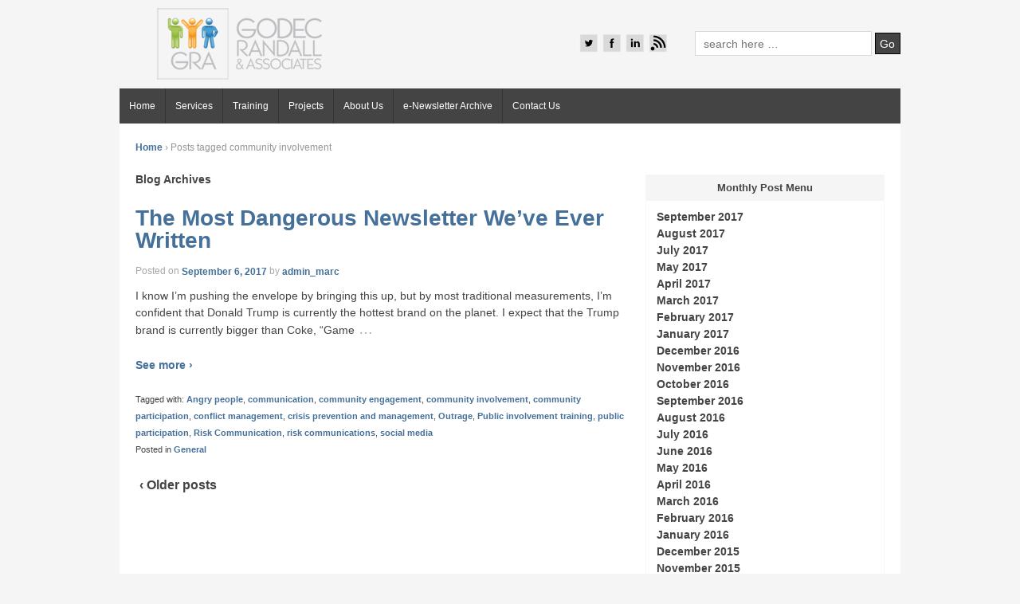

--- FILE ---
content_type: text/html; charset=UTF-8
request_url: https://godecrandall.com/tag/community-involvement/
body_size: 7873
content:
<!doctype html>
<!-- paulirish.com/2008/conditional-stylesheets-vs-css-hacks-answer-neither/ -->
<!--[if lt IE 7 ]> <html class="no-js ie6" dir="ltr" lang="en-US" prefix="og: https://ogp.me/ns#"> <![endif]-->
<!--[if IE 7 ]>    <html class="no-js ie7" dir="ltr" lang="en-US" prefix="og: https://ogp.me/ns#"> <![endif]-->
<!--[if IE 8 ]>    <html class="no-js ie8" dir="ltr" lang="en-US" prefix="og: https://ogp.me/ns#"> <![endif]-->
<!--[if (gte IE 9)|!(IE)]><!--> <html class="no-js" dir="ltr" lang="en-US" prefix="og: https://ogp.me/ns#"> <!--<![endif]-->
<head>

<meta charset="UTF-8" />
<meta http-equiv="X-UA-Compatible" content="IE=edge,chrome=1" />

<meta name="viewport" content="width=device-width, initial-scale=1.0">

<link rel="profile" href="http://gmpg.org/xfn/11" />
<link rel="pingback" href="https://godecrandall.com/xmlrpc.php" />

<title>community involvement - Godec, Randall &amp; Associates Inc.</title>
	<style>img:is([sizes="auto" i], [sizes^="auto," i]) { contain-intrinsic-size: 3000px 1500px }</style>
	
		<!-- All in One SEO 4.9.0 - aioseo.com -->
	<meta name="robots" content="max-image-preview:large" />
	<link rel="canonical" href="https://godecrandall.com/tag/community-involvement/" />
	<link rel="next" href="https://godecrandall.com/tag/community-involvement/page/2/" />
	<meta name="generator" content="All in One SEO (AIOSEO) 4.9.0" />
		<script type="application/ld+json" class="aioseo-schema">
			{"@context":"https:\/\/schema.org","@graph":[{"@type":"BreadcrumbList","@id":"https:\/\/godecrandall.com\/tag\/community-involvement\/#breadcrumblist","itemListElement":[{"@type":"ListItem","@id":"https:\/\/godecrandall.com#listItem","position":1,"name":"Home","item":"https:\/\/godecrandall.com","nextItem":{"@type":"ListItem","@id":"https:\/\/godecrandall.com\/tag\/community-involvement\/#listItem","name":"community involvement"}},{"@type":"ListItem","@id":"https:\/\/godecrandall.com\/tag\/community-involvement\/#listItem","position":2,"name":"community involvement","previousItem":{"@type":"ListItem","@id":"https:\/\/godecrandall.com#listItem","name":"Home"}}]},{"@type":"CollectionPage","@id":"https:\/\/godecrandall.com\/tag\/community-involvement\/#collectionpage","url":"https:\/\/godecrandall.com\/tag\/community-involvement\/","name":"community involvement - Godec, Randall & Associates Inc.","inLanguage":"en-US","isPartOf":{"@id":"https:\/\/godecrandall.com\/#website"},"breadcrumb":{"@id":"https:\/\/godecrandall.com\/tag\/community-involvement\/#breadcrumblist"}},{"@type":"Organization","@id":"https:\/\/godecrandall.com\/#organization","name":"Godec, Randall & Associates Inc.","description":"Just another WordPress site","url":"https:\/\/godecrandall.com\/"},{"@type":"WebSite","@id":"https:\/\/godecrandall.com\/#website","url":"https:\/\/godecrandall.com\/","name":"Godec, Randall & Associates Inc.","description":"Just another WordPress site","inLanguage":"en-US","publisher":{"@id":"https:\/\/godecrandall.com\/#organization"}}]}
		</script>
		<!-- All in One SEO -->

<link rel="alternate" type="application/rss+xml" title="Godec, Randall &amp; Associates Inc. &raquo; Feed" href="https://godecrandall.com/feed/" />
<link rel="alternate" type="application/rss+xml" title="Godec, Randall &amp; Associates Inc. &raquo; Comments Feed" href="https://godecrandall.com/comments/feed/" />
<link rel="alternate" type="application/rss+xml" title="Godec, Randall &amp; Associates Inc. &raquo; community involvement Tag Feed" href="https://godecrandall.com/tag/community-involvement/feed/" />
<script type="text/javascript">
/* <![CDATA[ */
window._wpemojiSettings = {"baseUrl":"https:\/\/s.w.org\/images\/core\/emoji\/16.0.1\/72x72\/","ext":".png","svgUrl":"https:\/\/s.w.org\/images\/core\/emoji\/16.0.1\/svg\/","svgExt":".svg","source":{"concatemoji":"https:\/\/godecrandall.com\/wp-includes\/js\/wp-emoji-release.min.js?ver=6.8.3"}};
/*! This file is auto-generated */
!function(s,n){var o,i,e;function c(e){try{var t={supportTests:e,timestamp:(new Date).valueOf()};sessionStorage.setItem(o,JSON.stringify(t))}catch(e){}}function p(e,t,n){e.clearRect(0,0,e.canvas.width,e.canvas.height),e.fillText(t,0,0);var t=new Uint32Array(e.getImageData(0,0,e.canvas.width,e.canvas.height).data),a=(e.clearRect(0,0,e.canvas.width,e.canvas.height),e.fillText(n,0,0),new Uint32Array(e.getImageData(0,0,e.canvas.width,e.canvas.height).data));return t.every(function(e,t){return e===a[t]})}function u(e,t){e.clearRect(0,0,e.canvas.width,e.canvas.height),e.fillText(t,0,0);for(var n=e.getImageData(16,16,1,1),a=0;a<n.data.length;a++)if(0!==n.data[a])return!1;return!0}function f(e,t,n,a){switch(t){case"flag":return n(e,"\ud83c\udff3\ufe0f\u200d\u26a7\ufe0f","\ud83c\udff3\ufe0f\u200b\u26a7\ufe0f")?!1:!n(e,"\ud83c\udde8\ud83c\uddf6","\ud83c\udde8\u200b\ud83c\uddf6")&&!n(e,"\ud83c\udff4\udb40\udc67\udb40\udc62\udb40\udc65\udb40\udc6e\udb40\udc67\udb40\udc7f","\ud83c\udff4\u200b\udb40\udc67\u200b\udb40\udc62\u200b\udb40\udc65\u200b\udb40\udc6e\u200b\udb40\udc67\u200b\udb40\udc7f");case"emoji":return!a(e,"\ud83e\udedf")}return!1}function g(e,t,n,a){var r="undefined"!=typeof WorkerGlobalScope&&self instanceof WorkerGlobalScope?new OffscreenCanvas(300,150):s.createElement("canvas"),o=r.getContext("2d",{willReadFrequently:!0}),i=(o.textBaseline="top",o.font="600 32px Arial",{});return e.forEach(function(e){i[e]=t(o,e,n,a)}),i}function t(e){var t=s.createElement("script");t.src=e,t.defer=!0,s.head.appendChild(t)}"undefined"!=typeof Promise&&(o="wpEmojiSettingsSupports",i=["flag","emoji"],n.supports={everything:!0,everythingExceptFlag:!0},e=new Promise(function(e){s.addEventListener("DOMContentLoaded",e,{once:!0})}),new Promise(function(t){var n=function(){try{var e=JSON.parse(sessionStorage.getItem(o));if("object"==typeof e&&"number"==typeof e.timestamp&&(new Date).valueOf()<e.timestamp+604800&&"object"==typeof e.supportTests)return e.supportTests}catch(e){}return null}();if(!n){if("undefined"!=typeof Worker&&"undefined"!=typeof OffscreenCanvas&&"undefined"!=typeof URL&&URL.createObjectURL&&"undefined"!=typeof Blob)try{var e="postMessage("+g.toString()+"("+[JSON.stringify(i),f.toString(),p.toString(),u.toString()].join(",")+"));",a=new Blob([e],{type:"text/javascript"}),r=new Worker(URL.createObjectURL(a),{name:"wpTestEmojiSupports"});return void(r.onmessage=function(e){c(n=e.data),r.terminate(),t(n)})}catch(e){}c(n=g(i,f,p,u))}t(n)}).then(function(e){for(var t in e)n.supports[t]=e[t],n.supports.everything=n.supports.everything&&n.supports[t],"flag"!==t&&(n.supports.everythingExceptFlag=n.supports.everythingExceptFlag&&n.supports[t]);n.supports.everythingExceptFlag=n.supports.everythingExceptFlag&&!n.supports.flag,n.DOMReady=!1,n.readyCallback=function(){n.DOMReady=!0}}).then(function(){return e}).then(function(){var e;n.supports.everything||(n.readyCallback(),(e=n.source||{}).concatemoji?t(e.concatemoji):e.wpemoji&&e.twemoji&&(t(e.twemoji),t(e.wpemoji)))}))}((window,document),window._wpemojiSettings);
/* ]]> */
</script>
<style id='wp-emoji-styles-inline-css' type='text/css'>

	img.wp-smiley, img.emoji {
		display: inline !important;
		border: none !important;
		box-shadow: none !important;
		height: 1em !important;
		width: 1em !important;
		margin: 0 0.07em !important;
		vertical-align: -0.1em !important;
		background: none !important;
		padding: 0 !important;
	}
</style>
<link rel='stylesheet' id='wp-block-library-css' href='https://godecrandall.com/wp-includes/css/dist/block-library/style.min.css?ver=6.8.3' type='text/css' media='all' />
<style id='classic-theme-styles-inline-css' type='text/css'>
/*! This file is auto-generated */
.wp-block-button__link{color:#fff;background-color:#32373c;border-radius:9999px;box-shadow:none;text-decoration:none;padding:calc(.667em + 2px) calc(1.333em + 2px);font-size:1.125em}.wp-block-file__button{background:#32373c;color:#fff;text-decoration:none}
</style>
<link rel='stylesheet' id='aioseo/css/src/vue/standalone/blocks/table-of-contents/global.scss-css' href='https://godecrandall.com/wp-content/plugins/all-in-one-seo-pack/dist/Lite/assets/css/table-of-contents/global.e90f6d47.css?ver=4.9.0' type='text/css' media='all' />
<link rel='stylesheet' id='mediaelement-css' href='https://godecrandall.com/wp-includes/js/mediaelement/mediaelementplayer-legacy.min.css?ver=4.2.17' type='text/css' media='all' />
<link rel='stylesheet' id='wp-mediaelement-css' href='https://godecrandall.com/wp-includes/js/mediaelement/wp-mediaelement.min.css?ver=6.8.3' type='text/css' media='all' />
<style id='jetpack-sharing-buttons-style-inline-css' type='text/css'>
.jetpack-sharing-buttons__services-list{display:flex;flex-direction:row;flex-wrap:wrap;gap:0;list-style-type:none;margin:5px;padding:0}.jetpack-sharing-buttons__services-list.has-small-icon-size{font-size:12px}.jetpack-sharing-buttons__services-list.has-normal-icon-size{font-size:16px}.jetpack-sharing-buttons__services-list.has-large-icon-size{font-size:24px}.jetpack-sharing-buttons__services-list.has-huge-icon-size{font-size:36px}@media print{.jetpack-sharing-buttons__services-list{display:none!important}}.editor-styles-wrapper .wp-block-jetpack-sharing-buttons{gap:0;padding-inline-start:0}ul.jetpack-sharing-buttons__services-list.has-background{padding:1.25em 2.375em}
</style>
<style id='global-styles-inline-css' type='text/css'>
:root{--wp--preset--aspect-ratio--square: 1;--wp--preset--aspect-ratio--4-3: 4/3;--wp--preset--aspect-ratio--3-4: 3/4;--wp--preset--aspect-ratio--3-2: 3/2;--wp--preset--aspect-ratio--2-3: 2/3;--wp--preset--aspect-ratio--16-9: 16/9;--wp--preset--aspect-ratio--9-16: 9/16;--wp--preset--color--black: #000000;--wp--preset--color--cyan-bluish-gray: #abb8c3;--wp--preset--color--white: #ffffff;--wp--preset--color--pale-pink: #f78da7;--wp--preset--color--vivid-red: #cf2e2e;--wp--preset--color--luminous-vivid-orange: #ff6900;--wp--preset--color--luminous-vivid-amber: #fcb900;--wp--preset--color--light-green-cyan: #7bdcb5;--wp--preset--color--vivid-green-cyan: #00d084;--wp--preset--color--pale-cyan-blue: #8ed1fc;--wp--preset--color--vivid-cyan-blue: #0693e3;--wp--preset--color--vivid-purple: #9b51e0;--wp--preset--gradient--vivid-cyan-blue-to-vivid-purple: linear-gradient(135deg,rgba(6,147,227,1) 0%,rgb(155,81,224) 100%);--wp--preset--gradient--light-green-cyan-to-vivid-green-cyan: linear-gradient(135deg,rgb(122,220,180) 0%,rgb(0,208,130) 100%);--wp--preset--gradient--luminous-vivid-amber-to-luminous-vivid-orange: linear-gradient(135deg,rgba(252,185,0,1) 0%,rgba(255,105,0,1) 100%);--wp--preset--gradient--luminous-vivid-orange-to-vivid-red: linear-gradient(135deg,rgba(255,105,0,1) 0%,rgb(207,46,46) 100%);--wp--preset--gradient--very-light-gray-to-cyan-bluish-gray: linear-gradient(135deg,rgb(238,238,238) 0%,rgb(169,184,195) 100%);--wp--preset--gradient--cool-to-warm-spectrum: linear-gradient(135deg,rgb(74,234,220) 0%,rgb(151,120,209) 20%,rgb(207,42,186) 40%,rgb(238,44,130) 60%,rgb(251,105,98) 80%,rgb(254,248,76) 100%);--wp--preset--gradient--blush-light-purple: linear-gradient(135deg,rgb(255,206,236) 0%,rgb(152,150,240) 100%);--wp--preset--gradient--blush-bordeaux: linear-gradient(135deg,rgb(254,205,165) 0%,rgb(254,45,45) 50%,rgb(107,0,62) 100%);--wp--preset--gradient--luminous-dusk: linear-gradient(135deg,rgb(255,203,112) 0%,rgb(199,81,192) 50%,rgb(65,88,208) 100%);--wp--preset--gradient--pale-ocean: linear-gradient(135deg,rgb(255,245,203) 0%,rgb(182,227,212) 50%,rgb(51,167,181) 100%);--wp--preset--gradient--electric-grass: linear-gradient(135deg,rgb(202,248,128) 0%,rgb(113,206,126) 100%);--wp--preset--gradient--midnight: linear-gradient(135deg,rgb(2,3,129) 0%,rgb(40,116,252) 100%);--wp--preset--font-size--small: 13px;--wp--preset--font-size--medium: 20px;--wp--preset--font-size--large: 36px;--wp--preset--font-size--x-large: 42px;--wp--preset--spacing--20: 0.44rem;--wp--preset--spacing--30: 0.67rem;--wp--preset--spacing--40: 1rem;--wp--preset--spacing--50: 1.5rem;--wp--preset--spacing--60: 2.25rem;--wp--preset--spacing--70: 3.38rem;--wp--preset--spacing--80: 5.06rem;--wp--preset--shadow--natural: 6px 6px 9px rgba(0, 0, 0, 0.2);--wp--preset--shadow--deep: 12px 12px 50px rgba(0, 0, 0, 0.4);--wp--preset--shadow--sharp: 6px 6px 0px rgba(0, 0, 0, 0.2);--wp--preset--shadow--outlined: 6px 6px 0px -3px rgba(255, 255, 255, 1), 6px 6px rgba(0, 0, 0, 1);--wp--preset--shadow--crisp: 6px 6px 0px rgba(0, 0, 0, 1);}:where(.is-layout-flex){gap: 0.5em;}:where(.is-layout-grid){gap: 0.5em;}body .is-layout-flex{display: flex;}.is-layout-flex{flex-wrap: wrap;align-items: center;}.is-layout-flex > :is(*, div){margin: 0;}body .is-layout-grid{display: grid;}.is-layout-grid > :is(*, div){margin: 0;}:where(.wp-block-columns.is-layout-flex){gap: 2em;}:where(.wp-block-columns.is-layout-grid){gap: 2em;}:where(.wp-block-post-template.is-layout-flex){gap: 1.25em;}:where(.wp-block-post-template.is-layout-grid){gap: 1.25em;}.has-black-color{color: var(--wp--preset--color--black) !important;}.has-cyan-bluish-gray-color{color: var(--wp--preset--color--cyan-bluish-gray) !important;}.has-white-color{color: var(--wp--preset--color--white) !important;}.has-pale-pink-color{color: var(--wp--preset--color--pale-pink) !important;}.has-vivid-red-color{color: var(--wp--preset--color--vivid-red) !important;}.has-luminous-vivid-orange-color{color: var(--wp--preset--color--luminous-vivid-orange) !important;}.has-luminous-vivid-amber-color{color: var(--wp--preset--color--luminous-vivid-amber) !important;}.has-light-green-cyan-color{color: var(--wp--preset--color--light-green-cyan) !important;}.has-vivid-green-cyan-color{color: var(--wp--preset--color--vivid-green-cyan) !important;}.has-pale-cyan-blue-color{color: var(--wp--preset--color--pale-cyan-blue) !important;}.has-vivid-cyan-blue-color{color: var(--wp--preset--color--vivid-cyan-blue) !important;}.has-vivid-purple-color{color: var(--wp--preset--color--vivid-purple) !important;}.has-black-background-color{background-color: var(--wp--preset--color--black) !important;}.has-cyan-bluish-gray-background-color{background-color: var(--wp--preset--color--cyan-bluish-gray) !important;}.has-white-background-color{background-color: var(--wp--preset--color--white) !important;}.has-pale-pink-background-color{background-color: var(--wp--preset--color--pale-pink) !important;}.has-vivid-red-background-color{background-color: var(--wp--preset--color--vivid-red) !important;}.has-luminous-vivid-orange-background-color{background-color: var(--wp--preset--color--luminous-vivid-orange) !important;}.has-luminous-vivid-amber-background-color{background-color: var(--wp--preset--color--luminous-vivid-amber) !important;}.has-light-green-cyan-background-color{background-color: var(--wp--preset--color--light-green-cyan) !important;}.has-vivid-green-cyan-background-color{background-color: var(--wp--preset--color--vivid-green-cyan) !important;}.has-pale-cyan-blue-background-color{background-color: var(--wp--preset--color--pale-cyan-blue) !important;}.has-vivid-cyan-blue-background-color{background-color: var(--wp--preset--color--vivid-cyan-blue) !important;}.has-vivid-purple-background-color{background-color: var(--wp--preset--color--vivid-purple) !important;}.has-black-border-color{border-color: var(--wp--preset--color--black) !important;}.has-cyan-bluish-gray-border-color{border-color: var(--wp--preset--color--cyan-bluish-gray) !important;}.has-white-border-color{border-color: var(--wp--preset--color--white) !important;}.has-pale-pink-border-color{border-color: var(--wp--preset--color--pale-pink) !important;}.has-vivid-red-border-color{border-color: var(--wp--preset--color--vivid-red) !important;}.has-luminous-vivid-orange-border-color{border-color: var(--wp--preset--color--luminous-vivid-orange) !important;}.has-luminous-vivid-amber-border-color{border-color: var(--wp--preset--color--luminous-vivid-amber) !important;}.has-light-green-cyan-border-color{border-color: var(--wp--preset--color--light-green-cyan) !important;}.has-vivid-green-cyan-border-color{border-color: var(--wp--preset--color--vivid-green-cyan) !important;}.has-pale-cyan-blue-border-color{border-color: var(--wp--preset--color--pale-cyan-blue) !important;}.has-vivid-cyan-blue-border-color{border-color: var(--wp--preset--color--vivid-cyan-blue) !important;}.has-vivid-purple-border-color{border-color: var(--wp--preset--color--vivid-purple) !important;}.has-vivid-cyan-blue-to-vivid-purple-gradient-background{background: var(--wp--preset--gradient--vivid-cyan-blue-to-vivid-purple) !important;}.has-light-green-cyan-to-vivid-green-cyan-gradient-background{background: var(--wp--preset--gradient--light-green-cyan-to-vivid-green-cyan) !important;}.has-luminous-vivid-amber-to-luminous-vivid-orange-gradient-background{background: var(--wp--preset--gradient--luminous-vivid-amber-to-luminous-vivid-orange) !important;}.has-luminous-vivid-orange-to-vivid-red-gradient-background{background: var(--wp--preset--gradient--luminous-vivid-orange-to-vivid-red) !important;}.has-very-light-gray-to-cyan-bluish-gray-gradient-background{background: var(--wp--preset--gradient--very-light-gray-to-cyan-bluish-gray) !important;}.has-cool-to-warm-spectrum-gradient-background{background: var(--wp--preset--gradient--cool-to-warm-spectrum) !important;}.has-blush-light-purple-gradient-background{background: var(--wp--preset--gradient--blush-light-purple) !important;}.has-blush-bordeaux-gradient-background{background: var(--wp--preset--gradient--blush-bordeaux) !important;}.has-luminous-dusk-gradient-background{background: var(--wp--preset--gradient--luminous-dusk) !important;}.has-pale-ocean-gradient-background{background: var(--wp--preset--gradient--pale-ocean) !important;}.has-electric-grass-gradient-background{background: var(--wp--preset--gradient--electric-grass) !important;}.has-midnight-gradient-background{background: var(--wp--preset--gradient--midnight) !important;}.has-small-font-size{font-size: var(--wp--preset--font-size--small) !important;}.has-medium-font-size{font-size: var(--wp--preset--font-size--medium) !important;}.has-large-font-size{font-size: var(--wp--preset--font-size--large) !important;}.has-x-large-font-size{font-size: var(--wp--preset--font-size--x-large) !important;}
:where(.wp-block-post-template.is-layout-flex){gap: 1.25em;}:where(.wp-block-post-template.is-layout-grid){gap: 1.25em;}
:where(.wp-block-columns.is-layout-flex){gap: 2em;}:where(.wp-block-columns.is-layout-grid){gap: 2em;}
:root :where(.wp-block-pullquote){font-size: 1.5em;line-height: 1.6;}
</style>
<link rel='stylesheet' id='wp-components-css' href='https://godecrandall.com/wp-includes/css/dist/components/style.min.css?ver=6.8.3' type='text/css' media='all' />
<link rel='stylesheet' id='godaddy-styles-css' href='https://godecrandall.com/wp-content/mu-plugins/vendor/wpex/godaddy-launch/includes/Dependencies/GoDaddy/Styles/build/latest.css?ver=2.0.2' type='text/css' media='all' />
<link rel='stylesheet' id='style-css' href='https://godecrandall.com/wp-content/themes/shell-lite/style.css?ver=6.8.3' type='text/css' media='all' />
<script type="text/javascript" src="https://godecrandall.com/wp-includes/js/jquery/jquery.min.js?ver=3.7.1" id="jquery-core-js"></script>
<script type="text/javascript" src="https://godecrandall.com/wp-includes/js/jquery/jquery-migrate.min.js?ver=3.4.1" id="jquery-migrate-js"></script>
<script type="text/javascript" src="https://godecrandall.com/wp-content/themes/shell-lite/js/modernizr.js?ver=2.5.3" id="modernizr-js"></script>
<link rel="https://api.w.org/" href="https://godecrandall.com/wp-json/" /><link rel="alternate" title="JSON" type="application/json" href="https://godecrandall.com/wp-json/wp/v2/tags/16" /><link rel="EditURI" type="application/rsd+xml" title="RSD" href="https://godecrandall.com/xmlrpc.php?rsd" />
<meta name="generator" content="WordPress 6.8.3" />
<!-- We need this for debugging -->
<meta name="template" content="Shell Lite 1.8.0" />
</head>

<body class="archive tag tag-community-involvement tag-16 wp-theme-shell-lite">
        
<div id="container" class="hfeed">

        <div id="header">
       
	               
        <div id="logo">
            <a href="https://godecrandall.com/">
            	<img src="https://godecrandall.com/wp-content/uploads/2011/10/GRA300x101.png" width="300" height="100" alt="Godec, Randall &amp; Associates Inc." />
            </a>
        </div><!-- end of #logo -->
        
    
    
        <div id="search-box">
            	<form method="get" id="searchform" action="https://godecrandall.com/">
        <input type="text" class="field" name="s" id="s" placeholder="search here &hellip;" />
		<input type="submit" class="submit" name="submit" id="searchsubmit" value="Go" />
	</form>        </div><!-- end of #search-box -->
        
                        
        <ul class="social-icons"><li class="twitter-icon"><a href="http://twitter.com/#!/johngodec" target="_blank"><img src="https://godecrandall.com/wp-content/themes/shell-lite/icons/twitter-icon-small.png" alt="Twitter"></a></li><li class="facebook-icon"><a href="https://www.facebook.com/?ref=logo#!/GodecRandall" target="_blank"><img src="https://godecrandall.com/wp-content/themes/shell-lite/icons/facebook-icon-small.png" alt="Facebook"></a></li><li class="linkedin-icon"><a href="http://www.linkedin.com/in/johngodec" target="_blank"><img src="https://godecrandall.com/wp-content/themes/shell-lite/icons/linkedin-icon-small.png" alt="LinkedIn"></a></li><li class="rss-icon"><a href="https://godecrandall.com/index.php/feed/" target="_blank"><img src="https://godecrandall.com/wp-content/themes/shell-lite/icons/rss-icon-small.png" alt="RSS"></a></li></ul><!-- end of .social-icons -->                
                        
			    <ul id="menu-godec-randall" class="menu"><li id="menu-item-973" class="menu-item menu-item-type-post_type menu-item-object-page menu-item-home menu-item-973"><a href="https://godecrandall.com/">Home</a></li>
<li id="menu-item-500" class="menu-item menu-item-type-post_type menu-item-object-page menu-item-500"><a href="https://godecrandall.com/services/">Services</a></li>
<li id="menu-item-916" class="menu-item menu-item-type-post_type menu-item-object-page menu-item-916"><a href="https://godecrandall.com/training/">Training</a></li>
<li id="menu-item-902" class="menu-item menu-item-type-post_type menu-item-object-page menu-item-has-children menu-item-902"><a href="https://godecrandall.com/projects/">Projects</a>
<ul class="sub-menu">
	<li id="menu-item-912" class="menu-item menu-item-type-post_type menu-item-object-page menu-item-912"><a href="https://godecrandall.com/projects/public-involvement/">Public Participation, Community Engagement and Facilitation</a></li>
	<li id="menu-item-905" class="menu-item menu-item-type-post_type menu-item-object-page menu-item-905"><a href="https://godecrandall.com/projects/issue-and-crisis-management/">Issue and Crisis Management</a></li>
	<li id="menu-item-911" class="menu-item menu-item-type-post_type menu-item-object-page menu-item-911"><a href="https://godecrandall.com/projects/corporate-social-responsibility/">Corporate Social Responsibility</a></li>
	<li id="menu-item-907" class="menu-item menu-item-type-post_type menu-item-object-page menu-item-907"><a href="https://godecrandall.com/projects/risk-communication/">Risk Communication</a></li>
	<li id="menu-item-903" class="menu-item menu-item-type-post_type menu-item-object-page menu-item-903"><a href="https://godecrandall.com/projects/training-and-coaching/">Training and Coaching</a></li>
	<li id="menu-item-904" class="menu-item menu-item-type-post_type menu-item-object-page menu-item-904"><a href="https://godecrandall.com/projects/media/">Media</a></li>
	<li id="menu-item-910" class="menu-item menu-item-type-post_type menu-item-object-page menu-item-910"><a href="https://godecrandall.com/projects/conflict-prevention-and-resolution/">Conflict Resolution and Crisis Prevention</a></li>
	<li id="menu-item-906" class="menu-item menu-item-type-post_type menu-item-object-page menu-item-906"><a href="https://godecrandall.com/projects/transportation-and-infrastructure/">Transportation and Infrastructure</a></li>
	<li id="menu-item-908" class="menu-item menu-item-type-post_type menu-item-object-page menu-item-908"><a href="https://godecrandall.com/projects/sustainability-and-the-environment/">Sustainability and the Environment</a></li>
	<li id="menu-item-909" class="menu-item menu-item-type-post_type menu-item-object-page menu-item-909"><a href="https://godecrandall.com/projects/stakeholder-relations-and-consensus/">Stakeholder Relations and Consensus Building</a></li>
	<li id="menu-item-913" class="menu-item menu-item-type-post_type menu-item-object-page menu-item-913"><a href="https://godecrandall.com/projects/high-stakes-communication/">High Stakes Communication Strategy</a></li>
</ul>
</li>
<li id="menu-item-914" class="menu-item menu-item-type-post_type menu-item-object-page menu-item-has-children menu-item-914"><a href="https://godecrandall.com/about/">About Us</a>
<ul class="sub-menu">
	<li id="menu-item-501" class="menu-item menu-item-type-post_type menu-item-object-page menu-item-501"><a href="https://godecrandall.com/clients/">Experience</a></li>
	<li id="menu-item-917" class="menu-item menu-item-type-post_type menu-item-object-page menu-item-917"><a href="https://godecrandall.com/testimonials/">Testimonials</a></li>
</ul>
</li>
<li id="menu-item-915" class="menu-item menu-item-type-post_type menu-item-object-page current_page_parent menu-item-915"><a href="https://godecrandall.com/blog/">e-Newsletter Archive</a></li>
<li id="menu-item-499" class="menu-item menu-item-type-post_type menu-item-object-page menu-item-499"><a href="https://godecrandall.com/contact-us/">Contact Us</a></li>
</ul>                
				 
    </div><!-- end of #header -->
        
	    <div id="wrapper" class="clearfix">
    

<div id="content-archive" class="grid col-620">

	        
		<div class="breadcrumb-list"><a href="https://godecrandall.com">Home</a> <span class="chevron">&#8250;</span> <span class="breadcrumb-current">Posts tagged community involvement</span></div>        
	    <h6>
		    				Blog Archives					</h6>
        
                
            <div id="post-1737" class="post-1737 post type-post status-publish format-standard hentry category-general tag-angry-people tag-communication tag-community-engagement tag-community-involvement tag-community-participation tag-conflict-management tag-crisis-prevention-and-management tag-outrage tag-public-involvement-training tag-public-participation tag-risk-communication tag-risk-communications tag-social-media">
                <h1><a href="https://godecrandall.com/2017/09/06/the-most-dangerous-newsletter-weve-ever-written/" rel="bookmark" title="Permanent Link to The Most Dangerous Newsletter We&#8217;ve Ever Written">The Most Dangerous Newsletter We&#8217;ve Ever Written</a></h1>
                
                <div class="post-meta">
                <span class="meta-prep meta-prep-author">Posted on</span> <a href="https://godecrandall.com/2017/09/06/the-most-dangerous-newsletter-weve-ever-written/" title="11:15 am" rel="bookmark">September 6, 2017</a> by <span class="author vcard"><a class="url fn n" href="https://godecrandall.com/author/admin_marc/" title="View all posts by admin_marc">admin_marc</a></span>				     
                </div><!-- end of .post-meta -->
                
                <div class="post-entry">
                    <p>I know I&#8217;m pushing the envelope by bringing this up, but by most traditional measurements, I&#8217;m confident that Donald Trump is currently the hottest brand on the planet. I expect that the Trump brand is currently bigger than Coke, &#8220;Game<span class="ellipsis">&hellip;</span> <a href="https://godecrandall.com/2017/09/06/the-most-dangerous-newsletter-weve-ever-written/"></p>
<div class="see-more">See more &#8250;</div>
<p><!-- end of .see-more --></a></p>
                                    </div><!-- end of .post-entry -->
                
                <div class="post-data">
				    Tagged with: <a href="https://godecrandall.com/tag/angry-people/" rel="tag">Angry people</a>, <a href="https://godecrandall.com/tag/communication/" rel="tag">communication</a>, <a href="https://godecrandall.com/tag/community-engagement/" rel="tag">community engagement</a>, <a href="https://godecrandall.com/tag/community-involvement/" rel="tag">community involvement</a>, <a href="https://godecrandall.com/tag/community-participation/" rel="tag">community participation</a>, <a href="https://godecrandall.com/tag/conflict-management/" rel="tag">conflict management</a>, <a href="https://godecrandall.com/tag/crisis-prevention-and-management/" rel="tag">crisis prevention and management</a>, <a href="https://godecrandall.com/tag/outrage/" rel="tag">Outrage</a>, <a href="https://godecrandall.com/tag/public-involvement-training/" rel="tag">Public involvement training</a>, <a href="https://godecrandall.com/tag/public-participation/" rel="tag">public participation</a>, <a href="https://godecrandall.com/tag/risk-communication/" rel="tag">Risk Communication</a>, <a href="https://godecrandall.com/tag/risk-communications/" rel="tag">risk communications</a>, <a href="https://godecrandall.com/tag/social-media/" rel="tag">social media</a><br /> 
					Posted in <a href="https://godecrandall.com/category/general/" rel="category tag">General</a>                </div><!-- end of .post-data -->             

            <div class="post-edit"></div>             
            </div><!-- end of #post-1737 -->
            
                        
         
        
                <div class="navigation">
			<div class="previous"><a href="https://godecrandall.com/tag/community-involvement/page/2/" >&#8249; Older posts</a></div>
            <div class="next"></div>
		</div><!-- end of .navigation -->
        
	          
</div><!-- end of #content-archive -->
        
        <div id="widgets" class="grid col-300 fit">
                    
            <div class="widget-title">Monthly Post Menu</div>
			<ul>
					<li><a href='https://godecrandall.com/2017/09/'>September 2017</a></li>
	<li><a href='https://godecrandall.com/2017/08/'>August 2017</a></li>
	<li><a href='https://godecrandall.com/2017/07/'>July 2017</a></li>
	<li><a href='https://godecrandall.com/2017/05/'>May 2017</a></li>
	<li><a href='https://godecrandall.com/2017/04/'>April 2017</a></li>
	<li><a href='https://godecrandall.com/2017/03/'>March 2017</a></li>
	<li><a href='https://godecrandall.com/2017/02/'>February 2017</a></li>
	<li><a href='https://godecrandall.com/2017/01/'>January 2017</a></li>
	<li><a href='https://godecrandall.com/2016/12/'>December 2016</a></li>
	<li><a href='https://godecrandall.com/2016/11/'>November 2016</a></li>
	<li><a href='https://godecrandall.com/2016/10/'>October 2016</a></li>
	<li><a href='https://godecrandall.com/2016/09/'>September 2016</a></li>
	<li><a href='https://godecrandall.com/2016/08/'>August 2016</a></li>
	<li><a href='https://godecrandall.com/2016/07/'>July 2016</a></li>
	<li><a href='https://godecrandall.com/2016/06/'>June 2016</a></li>
	<li><a href='https://godecrandall.com/2016/05/'>May 2016</a></li>
	<li><a href='https://godecrandall.com/2016/04/'>April 2016</a></li>
	<li><a href='https://godecrandall.com/2016/03/'>March 2016</a></li>
	<li><a href='https://godecrandall.com/2016/02/'>February 2016</a></li>
	<li><a href='https://godecrandall.com/2016/01/'>January 2016</a></li>
	<li><a href='https://godecrandall.com/2015/12/'>December 2015</a></li>
	<li><a href='https://godecrandall.com/2015/11/'>November 2015</a></li>
	<li><a href='https://godecrandall.com/2015/10/'>October 2015</a></li>
	<li><a href='https://godecrandall.com/2015/09/'>September 2015</a></li>
	<li><a href='https://godecrandall.com/2015/08/'>August 2015</a></li>
	<li><a href='https://godecrandall.com/2015/07/'>July 2015</a></li>
	<li><a href='https://godecrandall.com/2015/06/'>June 2015</a></li>
	<li><a href='https://godecrandall.com/2015/05/'>May 2015</a></li>
	<li><a href='https://godecrandall.com/2015/04/'>April 2015</a></li>
	<li><a href='https://godecrandall.com/2015/03/'>March 2015</a></li>
	<li><a href='https://godecrandall.com/2015/02/'>February 2015</a></li>
	<li><a href='https://godecrandall.com/2015/01/'>January 2015</a></li>
	<li><a href='https://godecrandall.com/2014/12/'>December 2014</a></li>
	<li><a href='https://godecrandall.com/2014/10/'>October 2014</a></li>
	<li><a href='https://godecrandall.com/2014/09/'>September 2014</a></li>
	<li><a href='https://godecrandall.com/2014/08/'>August 2014</a></li>
	<li><a href='https://godecrandall.com/2014/07/'>July 2014</a></li>
	<li><a href='https://godecrandall.com/2014/06/'>June 2014</a></li>
	<li><a href='https://godecrandall.com/2014/05/'>May 2014</a></li>
	<li><a href='https://godecrandall.com/2014/04/'>April 2014</a></li>
	<li><a href='https://godecrandall.com/2014/03/'>March 2014</a></li>
	<li><a href='https://godecrandall.com/2014/02/'>February 2014</a></li>
	<li><a href='https://godecrandall.com/2014/01/'>January 2014</a></li>
	<li><a href='https://godecrandall.com/2013/12/'>December 2013</a></li>
	<li><a href='https://godecrandall.com/2013/10/'>October 2013</a></li>
	<li><a href='https://godecrandall.com/2013/09/'>September 2013</a></li>
	<li><a href='https://godecrandall.com/2013/08/'>August 2013</a></li>
	<li><a href='https://godecrandall.com/2013/07/'>July 2013</a></li>
	<li><a href='https://godecrandall.com/2013/05/'>May 2013</a></li>
	<li><a href='https://godecrandall.com/2013/04/'>April 2013</a></li>
	<li><a href='https://godecrandall.com/2013/03/'>March 2013</a></li>
	<li><a href='https://godecrandall.com/2013/01/'>January 2013</a></li>
	<li><a href='https://godecrandall.com/2012/11/'>November 2012</a></li>
	<li><a href='https://godecrandall.com/2012/09/'>September 2012</a></li>
	<li><a href='https://godecrandall.com/2012/07/'>July 2012</a></li>
	<li><a href='https://godecrandall.com/2012/04/'>April 2012</a></li>
	<li><a href='https://godecrandall.com/2012/03/'>March 2012</a></li>
	<li><a href='https://godecrandall.com/2012/02/'>February 2012</a></li>
	<li><a href='https://godecrandall.com/2012/01/'>January 2012</a></li>
	<li><a href='https://godecrandall.com/2011/12/'>December 2011</a></li>
	<li><a href='https://godecrandall.com/2011/11/'>November 2011</a></li>
	<li><a href='https://godecrandall.com/2011/08/'>August 2011</a></li>
	<li><a href='https://godecrandall.com/2011/05/'>May 2011</a></li>
	<li><a href='https://godecrandall.com/2011/04/'>April 2011</a></li>
	<li><a href='https://godecrandall.com/2011/02/'>February 2011</a></li>
	<li><a href='https://godecrandall.com/2010/12/'>December 2010</a></li>
	<li><a href='https://godecrandall.com/2010/09/'>September 2010</a></li>
	<li><a href='https://godecrandall.com/2010/08/'>August 2010</a></li>
	<li><a href='https://godecrandall.com/2010/07/'>July 2010</a></li>
	<li><a href='https://godecrandall.com/2010/06/'>June 2010</a></li>
	<li><a href='https://godecrandall.com/2010/05/'>May 2010</a></li>
	<li><a href='https://godecrandall.com/2010/04/'>April 2010</a></li>
	<li><a href='https://godecrandall.com/2010/03/'>March 2010</a></li>
	<li><a href='https://godecrandall.com/2010/01/'>January 2010</a></li>
	<li><a href='https://godecrandall.com/2009/12/'>December 2009</a></li>
	<li><a href='https://godecrandall.com/2009/11/'>November 2009</a></li>
	<li><a href='https://godecrandall.com/2009/10/'>October 2009</a></li>
	<li><a href='https://godecrandall.com/2009/09/'>September 2009</a></li>
	<li><a href='https://godecrandall.com/2009/06/'>June 2009</a></li>
	<li><a href='https://godecrandall.com/2009/05/'>May 2009</a></li>
	<li><a href='https://godecrandall.com/2009/04/'>April 2009</a></li>
	<li><a href='https://godecrandall.com/2009/03/'>March 2009</a></li>
	<li><a href='https://godecrandall.com/2009/01/'>January 2009</a></li>
	<li><a href='https://godecrandall.com/2008/12/'>December 2008</a></li>
	<li><a href='https://godecrandall.com/2008/11/'>November 2008</a></li>
	<li><a href='https://godecrandall.com/2008/10/'>October 2008</a></li>
	<li><a href='https://godecrandall.com/2008/07/'>July 2008</a></li>
			</ul>

			
                </div><!-- end of #widgets -->    </div><!-- end of #wrapper -->
    </div><!-- end of #container -->

<div id="footer">
    <div id="footer-wrapper">
        <div class="grid col-300 copyright">
            &copy; 2025<a href="https://godecrandall.com/" title="Godec, Randall &amp; Associates Inc.">
                Godec, Randall &amp; Associates Inc.            </a>
        </div><!-- end of .copyright -->
        
        <div class="grid col-300 scroll-top"><a href="#scroll-top" title="scroll to top">&uarr;</a></div>
        
        <div class="grid col-300 fit powered">
            <p><a href="http://wordpress.org/" title="WordPress" rel="generator" target="_blank">Powered by WordPress</a> <a href="http://devwp.eu/" title="DevWP" rel="designer" target="_blank">&amp; DevWP</a></p>
        </div><!-- end .powered -->
    </div><!-- end #footer-wrapper -->
</div><!-- end #footer -->

<script type="speculationrules">
{"prefetch":[{"source":"document","where":{"and":[{"href_matches":"\/*"},{"not":{"href_matches":["\/wp-*.php","\/wp-admin\/*","\/wp-content\/uploads\/*","\/wp-content\/*","\/wp-content\/plugins\/*","\/wp-content\/themes\/shell-lite\/*","\/*\\?(.+)"]}},{"not":{"selector_matches":"a[rel~=\"nofollow\"]"}},{"not":{"selector_matches":".no-prefetch, .no-prefetch a"}}]},"eagerness":"conservative"}]}
</script>
<script type="module"  src="https://godecrandall.com/wp-content/plugins/all-in-one-seo-pack/dist/Lite/assets/table-of-contents.95d0dfce.js?ver=4.9.0" id="aioseo/js/src/vue/standalone/blocks/table-of-contents/frontend.js-js"></script>
<script type="text/javascript" src="https://godecrandall.com/wp-content/themes/shell-lite/js/scripts.js?ver=1.0.5" id="scripts-js"></script>
</body>
</html>
